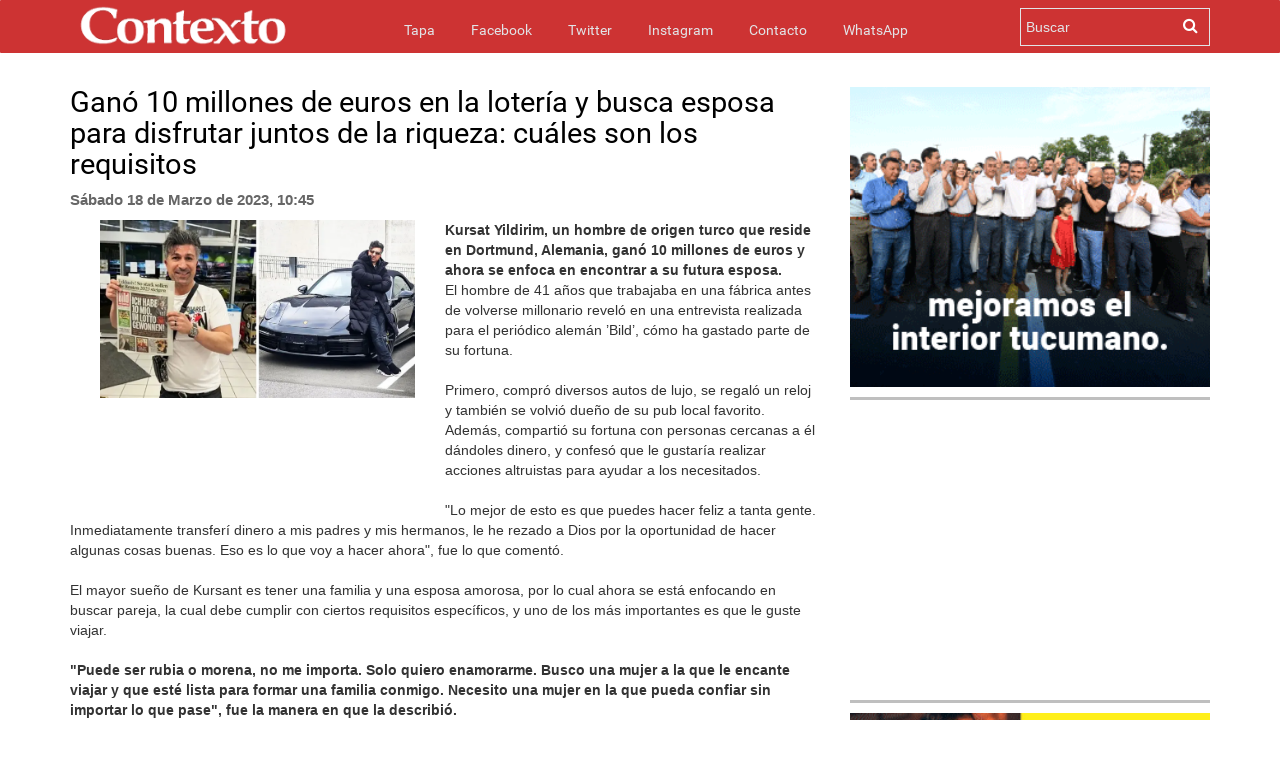

--- FILE ---
content_type: text/html; charset=UTF-8
request_url: https://www.contextotucuman.com/nota/292022/gano-10-millones-de-euros-en-la-loteria-y-busca-esposa-para-disfrutar-juntos-de-la-riqueza-cuales-son-los-requisitos.html
body_size: 9164
content:
<!DOCTYPE html>
<html lang="es">
<head>
    

<script data-mrf-script="garda" data-mrf-dt="1" data-mrf-host="live.mrf.io" src="https://live.mrf.io/statics/marfeel/gardac-sync.js" data-cfasync="false"></script>


    <meta property="fb:likes_and_comments" content="enable">
    <meta charset="utf-8">
    <meta http-equiv="X-UA-Compatible" content="IE=edge">
    <meta name="viewport" content="width=device-width, initial-scale=1, maximum-scale=1, user-scalable=no">
    <meta name="description" content=' Kursat Yildirim, un hombre de origen turco que reside en Dortmund, Alemania, ganó 10 millones de euros y ahora se enfoca en encon...'>
    <meta name="Generator" content="Telemática SRL - telematica.com.ar - Diseño Web Tucumán" />
    <meta name="Origen" content="Contexto 24 - www.contexto.com.ar" />
    <meta name="Author" content="Contexto" />
    <meta name="revisit-after" content="1 days" />
    <meta name="Locality" content="San Miguel de Tucumán, Argentina" />
    <meta name="robots" content="index,follow" />
    <meta http-equiv="Pragma" content="no-cache" />
    <meta http-equiv="cache-control" content="no-cache" />
            <meta http-equiv="expires" content="Tue, 27 Jan 2026" />
    <meta http-equiv="content-language" content="es" />
    <meta http-equiv="Refresh" content="600" />
    <meta property="fb:page_id" content="121527954008" />
    <meta property="fb:app_id" content="285452708147841" />
    <meta property="fb:admins" content="100000948645545,100001041992573,1408245413,1432474859,636387094,1137264905"/>
    <meta property="og:site_name" content="Contexto Tucumán"/>
    <meta property="og:title" content='Ganó 10 millones de euros en la lotería y busca esposa para disfrutar juntos de la riqueza: cuáles son los requisitos' />
        <link rel="amphtml" href="https://www.contextotucuman.com/nota/292022/gano-10-millones-de-euros-en-la-loteria-y-busca-esposa-para-disfrutar-juntos-de-la-riqueza-cuales-son-los-requisitos.html/amp">
    <meta property="og:url" content="https://www.contextotucuman.com/nota/292022/gano-10-millones-de-euros-en-la-loteria-y-busca-esposa-para-disfrutar-juntos-de-la-riqueza-cuales-son-los-requisitos.html" />
    <meta property="og:description" content='Kursat Yildirim, un hombre de origen turco que reside en Dortmund, Alemania, ganó 10 millones de euros y ahora se enfoca en encon... '/>
    <link rel="canonical" href="https://www.contextotucuman.com/nota/292022/gano-10-millones-de-euros-en-la-loteria-y-busca-esposa-para-disfrutar-juntos-de-la-riqueza-cuales-son-los-requisitos.html" />
    <meta property="og:type" content="article" />
    <meta property="og:locale" content="es_ES" />
            <meta property="og:image" content="https://www.contextotucuman.com/uploads/2023/03/18/33088_collage-hombre-gana-loteria-busca-esposa.jpg" >
        <meta name="twitter:image:src" content="https://www.contextotucuman.com/uploads/2023/03/18/33088_collage-hombre-gana-loteria-busca-esposa.jpg" />

        
    <meta name="twitter:card" content="summary_large_image" />
    <meta name="twitter:creator" content="@contextotuc" />
    <meta name="twitter:site" content="@contextotuc" />
    <meta name="twitter:description" content='Kursat Yildirim, un hombre de origen turco que reside en Dortmund, Alemania, ganó 10 millones de euros y ahora se enfoca en encon...' />
    <meta name="twitter:domain" content="contextotucuman.com" />


    <meta name="geo.position" content="-26.828;-65.2062" />
    <meta name="geo.country" content="AR-Tucumán">
    <meta name="geo.placename" content="Tucumán, Argentina" />
    <meta name="geo.region" content="AR-T" />
    <meta name="ICBM" content="-26.828, -65.2062" />
    <meta property="article:tag" content="noticias tucuman">
    <meta property="article:tag" content="contexto tucuman">
    <meta property="article:section" content="noticias">
    <meta property="og:image:width" content="862">
    <meta property="og:image:height" content="485">
            <title>Ganó 10 millones de euros en la lotería y busca esposa para disfrutar juntos de la riqueza: cuáles son los requisitos | Contexto Tucuman</title>
    <meta name="twitter:title" content='Ganó 10 millones de euros en la lotería y busca esposa para disfrutar juntos de la riqueza: cuáles son los requisitos' />
    
    <link rel="icon" href="https://www.contextotucuman.com//favicon.png" type="image/png" />
    <link rel="shortcut icon" href="https://www.contextotucuman.com//favicon.png" />
    <link href="https://www.contextotucuman.com/css/bootstrap.min.css" rel="stylesheet" type="text/css">
    <link href="https://www.contextotucuman.com/css/prettyPhoto.css" rel="stylesheet" type="text/css">
    <link href="https://www.contextotucuman.com/css/estilos.css?v=214935698" rel="stylesheet" type="text/css">
    <link href="https://www.contextotucuman.com/font-awesome/css/font-awesome.min.css" rel="stylesheet" type="text/css">
    <link href="https://www.contextotucuman.com/css/mediaqueries.css" rel="stylesheet" type="text/css">
    
    <script>
    var raiz = 'https://www.contextotucuman.com/';
    </script>
    <script  src="https://www.contextotucuman.com//js/ads.js?nocache=269921518"></script>
    
    <script type="text/javascript" src="https://www.contextotucuman.com//js/jquery.js"></script>
    <script type="text/javascript" src="https://www.contextotucuman.com//js/jquery.prettyPhoto.js"></script>
    <script type="text/javascript" src="https://www.contextotucuman.com//js/bootstrap.min.js"></script>
    <script type="text/javascript" src="https://www.contextotucuman.com//js/main.js"></script>
    

    <script async='async' src='https://www.googletagservices.com/tag/js/gpt.js'></script>
    <script type='text/javascript' src='https://platform-api.sharethis.com/js/sharethis.js#property=5ed7978822ff84001363d3da&product=sticky-share-buttons&cms=sop' async='async'></script>



</head>

<body>
<script async src="//pagead2.googlesyndication.com/pagead/js/adsbygoogle.js"></script>

<div id="fb-root"></div>
<script async defer crossorigin="anonymous" src="https://connect.facebook.net/es_ES/sdk.js#xfbml=1&version=v19.0&appId=285452708147841" nonce="WAtH9W0L"></script>

<script type="application/ld+json">
{
    "@context": "http://schema.org",
    "@type": "NewsArticle",
    "headline": 'Ganó 10 millones de euros en la lotería y busca esposa para disfrutar juntos de la riqueza: cuáles son los requisitos',
    "url": "https://www.contextotucuman.com/nota/292022/gano-10-millones-de-euros-en-la-loteria-y-busca-esposa-para-disfrutar-juntos-de-la-riqueza-cuales-son-los-requisitos.html",
            "thumbnailUrl": "https://www.contextotucuman.com/uploads/2023/03/18/33088_collage-hombre-gana-loteria-busca-esposa.jpg",
        "image": {
            "@context": "http://schema.org",
            "@type": "ImageObject",
            "url": "https://www.contextotucuman.com/uploads/2023/03/18/33088_collage-hombre-gana-loteria-busca-esposa.jpg",
            "height": "800px",
            "width": "1200px"
        },
        "dateCreated": "2026-01-20",
        "datePublished": "2026-01-20",
        "dateModified": "2026-01-20",
        "mainEntityOfPage": "https://www.contextotucuman.com",
    "articleSection": "Noticias",
    "isAccessibleForFree":true,
    "hasPart":{
        "@type":"WebPageElement",
                    "isAccessibleForFree":"true",
                "cssSelector": [ "#spktitle", "#spksumary", "#spktext", "#comments" ]
    },
   
            "author":  ["Redacción Contexto Tucumán"],
        "creator": ["Redacción Contexto Tucumán"],
            "keywords": ["contexto tucuman","Noticias Tucuman","Juan Manzur","Noticias Argentina","Argentina Noticias"],
            "description": "Contexto 24hs - Tucumán - Argentina - Información al instante",
        "publisher":  {
        "@type": "Organization",
        "name": "Contexto Tucumán",
        "url": "https://www.contextotucuman.com/",
        "logo": {
            "@context": "http://schema.org",
            "@type": "ImageObject",
            "url": "https://www.contextotucuman.com//images/logo.png",
            "height":"240px",
            "width":"47px"
        }
    },
    "speakable":
    {
        "@type": "SpeakableSpecification",
        "cssSelector": [ "#spktitle", "#spksumary", "#spktext" ]
    }
}
</script><style type="text/css">
  .nav-up {
    top: 0px !important;
  }

  .navbar-fixed-bottom,
  .navbar-fixed-top {
    position: sticky;
  }

  .navbar-inverse {
    margin-bottom: 8px;
  }
</style>
 
<nav class="navbar navbar-inverse nav-down navbar-fixed-top topheader">

  <div class="container">
    <div class="contmenu">
      <div class="navbar-header">
        <button type="button" class="navbar-toggle collapsed" data-toggle="collapse" data-target="#navbar" aria-expanded="false" aria-controls="navbar">
          <span class="sr-only">Toggle navigation</span>
          <span class="icon-bar"></span>
          <span class="icon-bar"></span>
          <span class="icon-bar"></span>
        </button>
        <a href="https://www.contextotucuman.com/" title="Contexto 24">
          <img src="https://www.contextotucuman.com//images/logo.png" class="img-logo text-center" alt="Contexto 24" id="logotipo">
        </a>
      </div>
      <div id="navbar" class="collapse navbar-collapse">
        <ul class="nav navbar-nav">
          <li><a href="https://www.contextotucuman.com/">Tapa <span class="sr-only">(current)</span></a></li>
          <li><a href="https://www.facebook.com/contexto" target="_blank">Facebook</a></li>
          <li><a href="https://twitter.com/contextocomar" target="_blank">Twitter</a></li>
          <li><a href="https://www.instagram.com/contextocomar/" target="_blank">Instagram</a></li>
          <li><a href="https://www.contextotucuman.com//contacto/">Contacto</a></li>
          <li><a href="https://api.whatsapp.com/send?phone=5493816421444" target="_blank">WhatsApp</a></li>
          <!-- <li class="dropdown">
            <a href="#" class="dropdown-toggle" data-toggle="dropdown" role="button" aria-haspopup="true" aria-expanded="false">Whatsapp</a>
            <ul class="whatsapp dropdown-menu">
              <li class="text-center"><span>Para enviar noticias a Contexto por WhatsApp:</span><b><br> 381 6421 444</b></li>
            </ul>
          </li> -->
        </ul>
      </div>
      <!-- <a href="/publicidad" target="_blank" class="buttonp">
        <img src="/images/boton.png" style="width: 95px;">
      </a> -->
      <div id="C_buscador">
        <form action="https://www.contextotucuman.com/resultados.php" id="cse-search-box">
          <div>
            <input type="hidden" name="cx" value="partner-pub-4773260293548169:7dhmka-89op" />
            <input type="hidden" name="cof" value="FORID:9" />
            <input type="hidden" name="ie" value="ISO-8859-1" />
            <input type="text" name="q" size="21" placeholder="Buscar" />
            <input type="submit" name="sa" value="" />
          </div>
        </form>
      </div>
      <div class="icon-buscador"><i class="fa fa-search"></i></div>
    </div>
  </div>
</nav><div class="container"  style="margin-bottom: 26px;">
     <!--<div class="row publicidadTop" style="margin-top:0px;">
          <div class="pubGoogle row" style="padding-right: 20px; background:#f5f5f500;">
               <div class="col-lg-8 col-sm-12 col-md-12 col-xs-12 text-left" style="margin-right:0px">
                    <ins class="adsbygoogle"
                         style="display:inline-block;width:728px;height:90px"
                         data-ad-client="ca-pub-4090153222985235"
                         data-ad-slot="9102938475"></ins>
                    <script>
                         (adsbygoogle = window.adsbygoogle || []).push({});
                    </script>
               </div>
               <div class="col-lg-4 col-sm-4 col-md-4 col-xs-12 text-right">
                    <ins class="adsbygoogle"
                         style="display:inline-block;width:360px;height:60px"
                         data-ad-client="ca-pub-3344567375131413"
                         data-ad-slot="2996910723"></ins>
                    <script>
                         (adsbygoogle = window.adsbygoogle || []).push({});
                    </script>
               </div>
          </div>
     </div> -->
</div><div class="container">
    <div class="row">
        <div class="col-lg-8 col-sm-8 col-xs-12">
        <h1 class="page-header">Ganó 10 millones de euros en la lotería y busca esposa para disfrutar juntos de la riqueza: cuáles son los requisitos</h1>
        <p class="publicadoel"><strong>Sábado 18 de Marzo de 2023, 10:45</strong> </p>
            <div class="pull-left col-md-6 fotos-containers">
                                    <a href="https://www.contextotucuman.com//uploads/2023/03/18/33088_collage-hombre-gana-loteria-busca-esposa.jpg" rel="prettyPhoto[pp_gal]" class="galeria_fotos_nota"><img border="0" class="img-responsive" src="https://www.contextotucuman.com//uploads/2023/03/18/33088_collage-hombre-gana-loteria-busca-esposa.jpg"></a><br>                                            <div class="container-fluid noPadding galeria_fotos_nota" style="margin-top: 15px">
                            <div class="">
                                                                                                        
                                                            </div>
                        </div>
                        <br>
                                                    <br>
                    <!--<ins class="adsbygoogle"
                        style="display:block"
                        data-ad-client="ca-pub-3344567375131413"
                        data-ad-slot="8573640265"
                        data-ad-format="auto"
                        data-full-width-responsive="true"></ins>
                    <script>
                        (adsbygoogle = window.adsbygoogle || []).push({});
                    </script> -->

                <br>
            </div>

            <!-- Post Content -->
            <b>Kursat Yildirim, un hombre de origen turco que reside en Dortmund, Alemania, ganó 10 millones de euros y ahora se enfoca en encontrar a su futura esposa.</b><br>El hombre de 41 años que trabajaba en una fábrica antes de volverse millonario reveló en una entrevista realizada para el periódico alemán &rsquo;Bild&rsquo;, cómo ha gastado parte de su fortuna.<br><br><div>Primero, compró diversos autos de lujo, se regaló un reloj y también se volvió dueño de su pub local favorito. Además, compartió su fortuna con personas cercanas a él dándoles dinero, y confesó que le gustaría realizar acciones altruistas para ayudar a los necesitados.</div><div><br></div>"Lo mejor de esto es que puedes hacer feliz a tanta gente. Inmediatamente transferí dinero a mis padres y mis hermanos, le he rezado a Dios por la oportunidad de hacer algunas cosas buenas. Eso es lo que voy a hacer ahora", fue lo que comentó.<br><br><div>El mayor sueño de Kursant es tener una familia y una esposa amorosa, por lo cual ahora se está enfocando en buscar pareja, la cual debe cumplir con ciertos requisitos específicos, y uno de los más importantes es que le guste viajar.</div><div><br></div><b>"Puede ser rubia o morena, no me importa. Solo quiero enamorarme. Busco una mujer a la que le encante viajar y que esté lista para formar una familia conmigo. Necesito una mujer en la que pueda confiar sin importar lo que pase", fue la manera en que la describió.</b><br><br>Para hacer notar que no se trata de ninguna broma, Kursant compartió que creó una dirección de correo electrónico para que las mujeres se postulen y se pongan en contacto con él. Incluso en sus redes sociales, muchas usuarias han confirmado que están deseosas de conocerlo.<br><br><div>Algunos ganadores de la lotería prefieren mantener el secreto de su identidad, pero Kursant estuvo feliz de gritarlo al mundo porque muchos lo envidian.</div><div><br></div>"¡Todos deberían saberlo! El noventa por ciento está celoso y piensa que no merezco esto, Pero no me importa. Créeme, nunca olvidaré de dónde vengo. Soy de clase trabajadora, nunca me convertiré en una persona arrogante".<br>            
            
            <hr>        

            <br>

                <div class="col-12 col-md-12 col-lg-12">
                    <ins class="adsbygoogle"
                        style="display:block"
                        data-ad-client="ca-pub-3344567375131413"
                        data-ad-slot="1179265399"
                        data-ad-format="auto"
                        data-full-width-responsive="true"></ins>
                    <script>
                        (adsbygoogle = window.adsbygoogle || []).push({});
                    </script>

                </div>

            <hr>
            <div class="fb-comments" data-href="https://www.contextotucuman.com/nota/292022/gano-10-millones-de-euros-en-la-loteria-y-busca-esposa-para-disfrutar-juntos-de-la-riqueza-cuales-son-los-requisitos.html" data-width="100%" data-numposts="10" data-colorscheme="light"></div>
            <script type="text/javascript">
            $(function()
            {
                $('iframe.fb_ltr').css({'width': '100%'});
            });
            </script>

             
                <br>
                <div data-type="_mgwidget" data-widget-id="1321946"> 
                </div> 
                <script>(function(w,q){w[q]=w[q]||[];w[q].push(["_mgc.load"])})(window,"_mgq"); 
                </script> 
 
            <!-- Composite End -->
            

        
            <!--NOTAS MAS LEIDAS-->
            <div class="row">
                    <div class="col-sm-6 notas-dia">
                        <h4 class="titulox" style="color: #000;">Más leídas hoy <!-- img width="28px" height="28px" class="loader-dia" src="https://www.contextotucuman.com//images/loading.gif"--></h4>
<div class="cont-notas">
	<div class="notas-leidas">
		<div class="orden">1</div>
		<h5 style="    line-height: 13px;    font-size: 14px!important;"><a style="color:#000000;" href="https://www.contextotucuman.com/nota/371756/tragedia-en-tucuman-tres-muertos-y-dos-heridos-tras-caer-un-auto-a-un-canal-en-la-zona-este.html">Tragedia en Tucumán: tres muertos y dos heridos tras caer un auto a un canal en la zona este</a></h5>
		<span><img width="120px" height="70px" src="https://www.contextotucuman.com//uploads//2026/01/19/77999_canal__crop.jpg" alt="nota"></span>
	</div>
</div>
<div class="cont-notas">
	<div class="notas-leidas">
		<div class="orden">2</div>
		<h5 style="    line-height: 13px;    font-size: 14px!important;"><a style="color:#000000;" href="https://www.contextotucuman.com/nota/371783/tras-mas-de-tres-horas-la-policia-libero-al-fotografo-de-la-gaceta-que-habia-sido-detenido-fopea-repudio-su-detencion.html">Tras más de tres horas, la Policía liberó al fotógrafo de La Gaceta que había sido detenido: FOPEA repudió su detencion</a></h5>
		<span><img width="120px" height="70px" src="https://www.contextotucuman.com//uploads//2026/01/19/57148_5_crop.jpg" alt="nota"></span>
	</div>
</div>
<div class="cont-notas">
	<div class="notas-leidas">
		<div class="orden">3</div>
		<h5 style="    line-height: 13px;    font-size: 14px!important;"><a style="color:#000000;" href="https://www.contextotucuman.com/nota/371787/quienes-son-las-victimas-del-vuelco-fatal-en-delfin-gallo.html">Quiénes son las víctimas del vuelco fatal en Delfín Gallo</a></h5>
		<span><img width="120px" height="70px" src="https://www.contextotucuman.com//uploads//2026/01/19/1744_221_crop.jpg" alt="nota"></span>
	</div>
</div>
<div class="cont-notas">
	<div class="notas-leidas">
		<div class="orden">4</div>
		<h5 style="    line-height: 13px;    font-size: 14px!important;"><a style="color:#000000;" href="https://www.contextotucuman.com/nota/371789/terror-tucumanos-registraron-un-extrano-y-escalofriante-momento-que-vivieron-en-plena-calle-.html">Terror: tucumanos registraron un extraño y escalofriante momento que vivieron en plena calle </a></h5>
		<span><img width="120px" height="70px" src="https://www.contextotucuman.com//uploads//2026/01/19/44361_346_crop.jpg" alt="nota"></span>
	</div>
</div>
<div class="cont-notas">
	<div class="notas-leidas">
		<div class="orden">5</div>
		<h5 style="    line-height: 13px;    font-size: 14px!important;"><a style="color:#000000;" href="https://www.contextotucuman.com/nota/371790/rutas-anegadas-inundaciones-y-accidentes-lo-que-dejo-el-temporal.html">Rutas anegadas, inundaciones y accidentes: lo que dejó el temporal</a></h5>
		<span><img width="120px" height="70px" src="https://www.contextotucuman.com//uploads//2026/01/19/34030_342_crop.jpg" alt="nota"></span>
	</div>
</div>
<div class="cont-notas">
	<div class="notas-leidas">
		<div class="orden">6</div>
		<h5 style="    line-height: 13px;    font-size: 14px!important;"><a style="color:#000000;" href="https://www.contextotucuman.com/nota/371797/un-testigo-habria-vinculado-el-asesinato-de-erika-alvarez-con-el-brutal-crimen-de-chacabuco-59.html">Un testigo habría vinculado el asesinato de Érika Álvarez con el brutal crimen de Chacabuco 59</a></h5>
		<span><img width="120px" height="70px" src="https://www.contextotucuman.com//uploads//2026/01/20/85214_crimen_crop.jpg" alt="nota"></span>
	</div>
</div>
<div class="cont-notas">
	<div class="notas-leidas">
		<div class="orden">7</div>
		<h5 style="    line-height: 13px;    font-size: 14px!important;"><a style="color:#000000;" href="https://www.contextotucuman.com/nota/371796/el-tucumano-catalan-cobra-$-140-millones-por-mes-en-ypf-mientras-la-petrolera-perdio-198-millones-de-dolares-en-2025-y-acumula-deudas.html">El tucumano Catalán cobra $ 140 millones por mes en YPF mientras la petrolera perdió 198 millones de dólares en 2025 y acumula deudas</a></h5>
		<span><img width="120px" height="70px" src="https://www.contextotucuman.com//uploads//2026/01/20/73148_56_crop.jpg" alt="nota"></span>
	</div>
</div>
<div class="cont-notas">
	<div class="notas-leidas">
		<div class="orden">8</div>
		<h5 style="    line-height: 13px;    font-size: 14px!important;"><a style="color:#000000;" href="https://www.contextotucuman.com/nota/371798/un-poste-de-alumbrado-publico-exploto-y-se-prendio-fuego-en-un-barrio-de-concepcion-video.html">Un poste de alumbrado público explotó y se prendió fuego en un barrio de Concepción (video)</a></h5>
		<span><img width="120px" height="70px" src="https://www.contextotucuman.com//uploads//2026/01/20/84470_explosiones_invendio_poste_alumbrado_concepcion_video_crop.jpg" alt="nota"></span>
	</div>
</div>
                    </div>
                    <div class="col-sm-6 notas-sem">
                        <h4 class="titulox" style="color: #000;">Más leídas en la semana <!-- img width="28px" height="28px" class="loader-sem" src="https://www.contextotucuman.com//images/loading.gif"--></h4>
<div class="cont-notas">
	<div class="notas-leidas">
		<div class="orden">1</div>
		<h5  style="    line-height: 13px;    font-size: 14px!important;"><a style="color:#000000;" href="https://www.contextotucuman.com/nota/371614/detenido-quien-es-felipe-sosa-conocido-en-yerba-buena-como-el-militar-y-que-hay-detras-del-brutal-crimen-de-erika-en-manantial-sur.html">Detenido: quién es Felipe Sosa, conocido en Yerba Buena como “El Militar”, y qué hay detrás del brutal crimen de Erika en Manantial Sur</a></h5>
		<span><img width="120px" height="70px" src="https://www.contextotucuman.com//uploads//2026/01/17/12371_descarga_crop.jpg" alt="nota"></span>
	</div>
</div>
<div class="cont-notas">
	<div class="notas-leidas">
		<div class="orden">2</div>
		<h5  style="    line-height: 13px;    font-size: 14px!important;"><a style="color:#000000;" href="https://www.contextotucuman.com/nota/371644/claves-del-brutal-crimen-de-erika-como-fue-la-detencion-de-el-militar-que-habia-huido-a-buenos-aires.html">Claves del brutal crimen de Erika: cómo fue la detención de El Militar que había huido a Buenos Aires</a></h5>
		<span><img width="120px" height="70px" src="https://www.contextotucuman.com//uploads//2026/01/17/31056_erika_crop.jpg" alt="nota"></span>
	</div>
</div>
<div class="cont-notas">
	<div class="notas-leidas">
		<div class="orden">3</div>
		<h5  style="    line-height: 13px;    font-size: 14px!important;"><a style="color:#000000;" href="https://www.contextotucuman.com/nota/371641/rial-y-santiago-cuneo-liquidaron-al-chaqueno-palavecino-tras-cantar-junto-a-milei-en-el-jesus-maria.html">Rial y Santiago Cúneo liquidaron al Chaqueño Palavecino tras cantar junto a Milei en el Jesús María</a></h5>
		<span><img width="120px" height="70px" src="https://www.contextotucuman.com//uploads//2026/01/17/20765_15_crop.jpg" alt="nota"></span>
	</div>
</div>
<div class="cont-notas">
	<div class="notas-leidas">
		<div class="orden">4</div>
		<h5  style="    line-height: 13px;    font-size: 14px!important;"><a style="color:#000000;" href="https://www.contextotucuman.com/nota/371691/impresionante-video-asi-se-viaja-a-tafi-del-valle-cuando-hay-tormenta.html">Impresionante video: así se viaja a Tafí del Valle cuando hay tormenta</a></h5>
		<span><img width="120px" height="70px" src="https://www.contextotucuman.com//uploads//2026/01/18/5672_3_crop.jpg" alt="nota"></span>
	</div>
</div>
<div class="cont-notas">
	<div class="notas-leidas">
		<div class="orden">5</div>
		<h5  style="    line-height: 13px;    font-size: 14px!important;"><a style="color:#000000;" href="https://www.contextotucuman.com/nota/371593/la-policia-de-tucuman-y-la-policia-federal-capturaron-en-buenos-aires-al-asesino-de-erika-alvarez.html">La Policía de Tucumán y la Policía Federal capturaron en Buenos Aires al asesino de Erika Alvarez</a></h5>
		<span><img width="120px" height="70px" src="https://www.contextotucuman.com//uploads//2026/01/16/52917_detenido_crop.jpg" alt="nota"></span>
	</div>
</div>
<div class="cont-notas">
	<div class="notas-leidas">
		<div class="orden">6</div>
		<h5  style="    line-height: 13px;    font-size: 14px!important;"><a style="color:#000000;" href="https://www.contextotucuman.com/nota/371669/falsa-acusacion-de-una-joven-a-un-uber-moto-tucumano-que-respondio-con-pruebas.html">Falsa acusación de una joven a un Uber Moto tucumano, que respondió con pruebas</a></h5>
		<span><img width="120px" height="70px" src="https://www.contextotucuman.com//uploads//2026/01/18/28955_uber_moto_crop.jpg" alt="nota"></span>
	</div>
</div>
<div class="cont-notas">
	<div class="notas-leidas">
		<div class="orden">7</div>
		<h5  style="    line-height: 13px;    font-size: 14px!important;"><a style="color:#000000;" href="https://www.contextotucuman.com/nota/371412/horror-en-la-costanera-atraparon-infraganti-a-cuatro-hombres-mientras-abusaban-de-un-menor.html">Horror en la Costanera: atraparon infraganti a cuatro hombres mientras abusaban de un menor</a></h5>
		<span><img width="120px" height="70px" src="https://www.contextotucuman.com//uploads//2026/01/14/13708_5_crop.jpg" alt="nota"></span>
	</div>
</div>
<div class="cont-notas">
	<div class="notas-leidas">
		<div class="orden">8</div>
		<h5  style="    line-height: 13px;    font-size: 14px!important;"><a style="color:#000000;" href="https://www.contextotucuman.com/nota/371334/tres-conocidas-prepagas-dejaran-de-existir-el-gobierno-avanza-con-el-proceso-para-darlas-de-baja-.html">Tres conocidas prepagas dejarán de existir: el Gobierno avanza con el proceso para darlas de baja </a></h5>
		<span><img width="120px" height="70px" src="https://www.contextotucuman.com//uploads//2026/01/14/74426_Tres_prepagas_que_dejarán_de_existir_el_Gobierno_avanza_con_el_proceso_para_darlas_de_baja_2_crop.jpg" alt="nota"></span>
	</div>
</div>
<div class="cont-notas">
	<div class="notas-leidas">
		<div class="orden">9</div>
		<h5  style="    line-height: 13px;    font-size: 14px!important;"><a style="color:#000000;" href="https://www.contextotucuman.com/nota/371498/yquot;adn-de-mierdayquot;-eduardo-feinmann-insulto-a-luca-el-hijo-de-nancy-duplaa-y-matias-martin.html">&quot;ADN de mierda&quot;: Eduardo Feinmann insultó a Luca, el hijo de Nancy Dupláa y Matías Martín</a></h5>
		<span><img width="120px" height="70px" src="https://www.contextotucuman.com//uploads//2026/01/15/50991_feimannn_martin_crop.jpg" alt="nota"></span>
	</div>
</div>
<div class="cont-notas">
	<div class="notas-leidas">
		<div class="orden">10</div>
		<h5  style="    line-height: 13px;    font-size: 14px!important;"><a style="color:#000000;" href="https://www.contextotucuman.com/nota/371650/santiaguena-salio-dejando-dos-yeguas-atadas-a-un-poste-y-cuando-volvio-solo-hallo-esto.html">Santiagueña salió dejando dos yeguas atadas a un poste y cuando volvió sólo halló esto</a></h5>
		<span><img width="120px" height="70px" src="https://www.contextotucuman.com//uploads//2026/01/18/7133_santiagueña_salio_yeguas_atadas_faenadas_crop.jpg" alt="nota"></span>
	</div>
</div>
						
                    </div>
</div>
            <!-- /NOTAS MAS LEIDAS -->

            
        </div>

        <!-- Nota Sidebar -->
        
<div class="col-md-4 col-lg-4 col-xs-12 sidebar text-center">

    <!--#################################################################-->
    <a rel="nofollow sponsored noopener" href="https://www.comunicaciontucuman.gob.ar/noticia/gobernacion/238858/jaldo-inauguro-obras-infraestructura-san-pedro-colalao" target="_blank"><img src="/banners/OBRAS INTERIOR 300x250---Gestión-Interior OBRAS Enero-2026.gif"></a>
	<div class="divide3"></div>
    
   <ins class="adsbygoogle"
        style="display:block"
        data-ad-client="ca-pub-4773260293548169"
        data-ad-slot="1112333706"
        data-ad-format="auto"
        data-full-width-responsive="true"></ins>
    <script>
        (adsbygoogle = window.adsbygoogle || []).push({});
    </script>

    <!--<ins class="adsbygoogle"
        style="display:block"
        data-ad-client="ca-pub-3344567375131413"
        data-ad-slot="7430959342"
        data-ad-format="auto"
        data-full-width-responsive="true"></ins>
    <script>
        (adsbygoogle = window.adsbygoogle || []).push({});
    </script> -->
    <div class="divide3"></div>

    <!--#################################################################-->

    <a rel="nofollow sponsored noopener" href="https://www.tarjetasucredito.com.ar/promociones" target="_blank"><img src="/banners/Contexto-300x600DIC.GIF"></a>
	<div class="divide3"></div>

    <a rel="nofollow sponsored noopener" href="https://www.comunicaciontucuman.gob.ar/noticia/educacion/238693/planifican-obras-verano-para-inicio-ciclo-lectivo-2026" target="_blank"><img src="/banners/escuela-2.gif"></a>
	<div class="divide3"></div>

    <!-- <script>
		randomADS("p5");
	</script>
	<div id="p5"></div>
	<div class="divide3"></div> -->

    <a rel="nofollow sponsored noopener" href="https://hacetecliente.macro.com.ar/abritucuenta?utm_source=contexto-tucuman&utm_medium=display-con-convenio&utm_campaign=onboarding-empresas-awareness-empresas-all&utm_content=prensa-auspicio-tp" target="_blank"><img src="/banners/BM_ONB Empresas_Banner_300x250.gif"></a>
	<div class="divide3"></div>

    <a rel="nofollow sponsored noopener" href="https://www.comunicaciontucuman.gob.ar/noticia/gobernacion/238874/jaldo-lanzo-tafi-valle-operativo-seguridad-verano-2026" target="_blank"><img src="/banners/SEGURIDAD 300x250 - Gestión Interior POLICIA Enero 2026.gif"></a>
	<div class="divide3"></div>
    <!--#################################################################-->

 
    <div class="divide3"></div>

    <!--#################################################################-->
    <a rel="nofollow sponsored noopener" href="https://www.comunicaciontucuman.gob.ar/noticia/gobernacion/238876/jaldo-inauguro-sala-tomografia-tafi-valle-reforzo-salud-publica-para-residentes-turistas" target="_blank"><img src="/banners/SALUD 300x250----Gestión-en-el-interior SALUD Enero-2026.gif"></a>
    <!--#################################################################-->


    <div class="divide3"></div>
    <!--#################################################################-->

    <a rel="nofollow sponsored noopener" href="https://www.comunicaciontucuman.gob.ar/noticia/educacion/238693/planifican-obras-verano-para-inicio-ciclo-lectivo-2026" target="_blank"><img src="/banners/ESCUELAS 300x250---Mejoras-en-Escuelas_Diciembre-2025v1.gif"></a>
	<div class="divide3"></div>

<!--#################################################################-->

   <!-- <ins class="adsbygoogle"
        style="display:block"
        data-ad-client="ca-pub-3344567375131413"
        data-ad-slot="6022114027"
        data-ad-format="auto"
        data-full-width-responsive="true"></ins>
    <script>
        (adsbygoogle = window.adsbygoogle || []).push({});
    </script>
    <div class="divide3"></div>-->
    <div class="divide3"></div>
    <ins class="adsbygoogle"
        style="display:block"
        data-ad-client="ca-pub-4090153222985235"
        data-ad-slot="5671119339"
        data-ad-format="auto"
        data-full-width-responsive="true"></ins>
    <script>
        (adsbygoogle = window.adsbygoogle || []).push({});
    </script>
<!--#################################################################-->


</div>

  

    </div>
    <hr>
</div>

<div class="container">
    
    <div class="row publicidadTop" style="margin-top:0px;display: flex;">
        <div class="pubGoogle row" style="padding-right: 20px;display: flex;">
            <div>
                <a href="https://www.comunicaciontucuman.gob.ar/noticia/gobernacion/238858/jaldo-inauguro-obras-infraestructura-san-pedro-colalao" target="_blank">
                    <img src="/banners/OBRAS INTERIOR - ABAJO 970x90---Gestión-Interior OBRAS Enero-2026.gif" class="img-responsive" style="width: 100%;margin-bottom: 5px;margin-top: 6px;">
                </a>
            </div>
        </div>
    </div>
</div>

<footer class="text-center">
	<div class="footer-above">
    	<div class="container">
            <div class="row">
             
                <div class="col-lg-4" style="text-align:left;">
                	<img src="https://www.contextotucuman.com//images/logo_pie.png" alt="Contexto Tucum&aacute;n">
                    <h1 style="font-size: 15px;">Fundada el 20 de junio de 1997<br>
                    Email: revista@contextotucuman.com<br>
                    Director: Lic. Tomás Luciani</h1>
                </div>
                <div class="col-lg-4" style="text-align:left;">
                    <h3>Contexto Tucumán</h3>
                    <ul>
                        <li style="list-style: none;"><a href="/">Tapa</a></li>
                        <li style="list-style: none;"><a href="https://www.facebook.com/contexto" target="_blank">Facebook</a></li>
                        <li style="list-style: none;"><a href="https://twitter.com/contextocomar" target="_blank">Twitter</a></li>
                        <li style="list-style: none;"><a href="/contacto/" target="_blank">Contacto</a></li>
                        <li style="list-style: none;"><a href="/contacto/#" target="_blank">Whatsapp</a></li>
                        <!-- <li style="list-style: none;"><a href="https://www.instagram.com/contextocomar/" target="_blank">Instagram</a></li> -->
                        <li style="list-style: none;"><a href="/publicidad">Publicitar</a></li>
                    </ul>
                </div>
                <div class="col-lg-4" style="text-align:center;">
                    <h3>Link de interés</h3>
                    <a href="https://www.contextotucuman.com/politica.php" target="_blank"> Política de privacidad y Condiciones del servicio</a>
                </div>
            </div>
        </div>
    </div>
</footer>  

  
<!-- Global site tag (gtag.js) - Google Analytics -->
<script async src="https://www.googletagmanager.com/gtag/js?id=UA-2867153-11"></script>
<script>
  window.dataLayer = window.dataLayer || [];
  function gtag(){dataLayer.push(arguments);}
  gtag('js', new Date());
  gtag('config', 'UA-2867153-11');
</script>

<script type="text/javascript">
    $('.icon-buscador').click(function(){
        $('#C_buscador').toggleClass('search_mobile');
        $(this).children('.fa').toggleClass('fa-search');
        $(this).children('.fa').toggleClass('fa-close');
    });

    var didScroll;
    var lastScrollTop = 0;
    var delta = 5;
    var navbarHeight = $('.navbar-inverse').outerHeight();

    $(window).scroll(function(event){
        didScroll = true;
    });

    setInterval(function() {
        if (didScroll) {
            hasScrolled();
            didScroll = false;
        }
    }, 250);

    function hasScrolled() {
        var st = $(this).scrollTop();
        
        // Make sure they scroll more than delta
        if(Math.abs(lastScrollTop - st) <= delta)
            return;
        
        // If they scrolled down and are past the navbar, add class .nav-up.
        // This is necessary so you never see what is "behind" the navbar.
        if (st > lastScrollTop && st > navbarHeight){
            // Scroll Down
            $('.navbar-inverse').removeClass('nav-down').addClass('nav-up');
        } else {
            // Scroll Up
            if(st + $(window).height() < $(document).height()) {
                $('.navbar-inverse').removeClass('nav-up').addClass('nav-down');
                $('.navbar-inverse').removeClass('topheader');
            }
        }
        if(st <= 100){
             $('.navbar-inverse').addClass('topheader');
        }

        lastScrollTop = st;
    }     

</script> 
</body>
</html>


--- FILE ---
content_type: text/html; charset=utf-8
request_url: https://www.google.com/recaptcha/api2/aframe
body_size: 267
content:
<!DOCTYPE HTML><html><head><meta http-equiv="content-type" content="text/html; charset=UTF-8"></head><body><script nonce="Q90WLlKlprwEwmNK6rN3Ug">/** Anti-fraud and anti-abuse applications only. See google.com/recaptcha */ try{var clients={'sodar':'https://pagead2.googlesyndication.com/pagead/sodar?'};window.addEventListener("message",function(a){try{if(a.source===window.parent){var b=JSON.parse(a.data);var c=clients[b['id']];if(c){var d=document.createElement('img');d.src=c+b['params']+'&rc='+(localStorage.getItem("rc::a")?sessionStorage.getItem("rc::b"):"");window.document.body.appendChild(d);sessionStorage.setItem("rc::e",parseInt(sessionStorage.getItem("rc::e")||0)+1);localStorage.setItem("rc::h",'1768898638204');}}}catch(b){}});window.parent.postMessage("_grecaptcha_ready", "*");}catch(b){}</script></body></html>